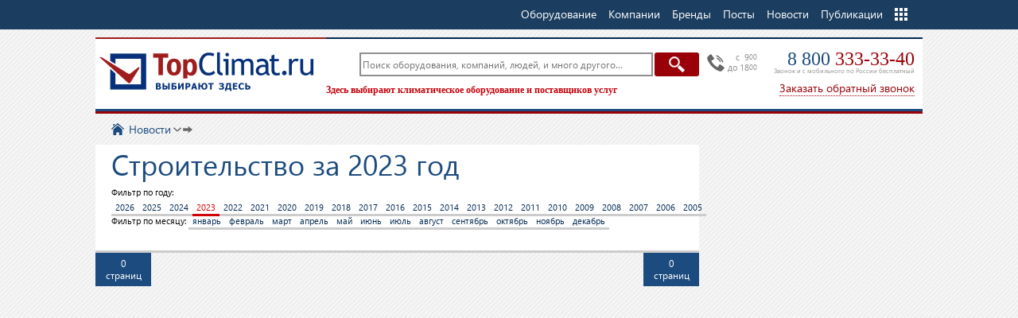

--- FILE ---
content_type: application/javascript; charset=windows-1251
request_url: https://www.topclimat.ru/libraries/js/jquery/plugins/jquery.system.js?0.05
body_size: 2904
content:
/* jQuery Browser Plugin * Version 2.3 */
(function($){$.browserTest=function(a,z){var u='unknown',x='X',m=function(r,h){for(var i=0;i<h.length;i=i+1){r=r.replace(h[i][0],h[i][1]);}return r;},c=function(i,a,b,c){var r={name:m((a.exec(i)||[u,u])[1],b)};r[r.name]=true;r.version=(c.exec(i)||[x,x,x,x])[3];if(r.name.match(/safari/)&&r.version>400){r.version='2.0';}if(r.name==='presto'){r.version=($.browser.version>9.27)?'futhark':'linear_b';}r.versionNumber=parseFloat(r.version,10)||0;r.versionX=(r.version!==x)?(r.version+'').substr(0,1):x;r.className=r.name+r.versionX;return r;};a=(a.match(/Opera|Navigator|Minefield|KHTML|Chrome/)?m(a,[[/(Firefox|MSIE|KHTML,\slike\sGecko|Konqueror)/,''],['Chrome Safari','Chrome'],['KHTML','Konqueror'],['Minefield','Firefox'],['Navigator','Netscape']]):a).toLowerCase();$.browser=$.extend((!z)?$.browser:{},c(a,/(camino|chrome|firefox|netscape|konqueror|lynx|msie|opera|safari)/,[],/(camino|chrome|firefox|netscape|netscape6|opera|version|konqueror|lynx|msie|safari)(\/|\s)([a-z0-9\.\+]*?)(\;|dev|rel|\s|$)/));$.layout=c(a,/(gecko|konqueror|msie|opera|webkit)/,[['konqueror','khtml'],['msie','trident'],['opera','presto']],/(applewebkit|rv|konqueror|msie)(\:|\/|\s)([a-z0-9\.]*?)(\;|\)|\s)/);$.os={name:(/(win|mac|linux|sunos|solaris|iphone)/.exec(navigator.platform.toLowerCase())||[u])[0].replace('sunos','solaris')};if(!z){$('html').addClass([$.os.name,$.browser.name,$.browser.className,$.layout.name,$.layout.className].join(' '));}};$.browserTest(navigator.userAgent);})(jQuery);

/* jQuery Cookie plugin */
jQuery.cookie=function(b,j,m){if(typeof j!="undefined"){m=m||{};if(j===null){j="";
m=$.extend({},m);m.expires=-1}var e="";if(m.expires&&(typeof m.expires=="number"||m.expires.toUTCString)){var f;
if(typeof m.expires=="number"){f=new Date();f.setTime(f.getTime()+(m.expires*1000*60*60*24))
}else{f=m.expires}e="; expires="+f.toUTCString()}var l=m.path?"; path="+(m.path):"";
var g=m.domain?"; domain="+(m.domain):"";var a=m.secure?"; secure":"";document.cookie=[b,"=",encodeURIComponent(j),e,l,g,a].join("")
}else{var d=null;if(document.cookie&&document.cookie!=""){var k=document.cookie.split(";");
for(var h=0;h<k.length;h++){var c=jQuery.trim(k[h]);if(c.substring(0,b.length+1)==(b+"=")){d=decodeURIComponent(c.substring(b.length+1));
break}}}return d}};

/* jQuery Json plugin */
(function($){$.toJSON=function(o){if(typeof(JSON)=='object'&&JSON.stringify)return JSON.stringify(o);var type=typeof(o);if(o===null)return"null";if(type=="undefined")return undefined;if(type=="number"||type=="boolean")return o+"";if(type=="string")return $.quoteString(o);if(type=='object'){if(typeof o.toJSON=="function")return $.toJSON(o.toJSON());if(o.constructor===Date){var month=o.getUTCMonth()+1;if(month<10)month='0'+month;var day=o.getUTCDate();if(day<10)day='0'+day;var year=o.getUTCFullYear();var hours=o.getUTCHours();if(hours<10)hours='0'+hours;var minutes=o.getUTCMinutes();if(minutes<10)minutes='0'+minutes;var seconds=o.getUTCSeconds();if(seconds<10)seconds='0'+seconds;var milli=o.getUTCMilliseconds();if(milli<100)milli='0'+milli;if(milli<10)milli='0'+milli;return'"'+year+'-'+month+'-'+day+'T'+hours+':'+minutes+':'+seconds+'.'+milli+'Z"';}if(o.constructor===Array){var ret=[];for(var i=0;i<o.length;i++)ret.push($.toJSON(o[i])||"null");return"["+ret.join(",")+"]";}var pairs=[];for(var k in o){var name;var type=typeof k;if(type=="number")name='"'+k+'"';else if(type=="string")name=$.quoteString(k);else continue;if(typeof o[k]=="function")continue;var val=$.toJSON(o[k]);pairs.push(name+":"+val);}return"{"+pairs.join(", ")+"}";}};$.evalJSON=function(src){if(typeof(JSON)=='object'&&JSON.parse)return JSON.parse(src);return eval("("+src+")");};$.secureEvalJSON=function(src){if(typeof(JSON)=='object'&&JSON.parse)return JSON.parse(src);var filtered=src;filtered=filtered.replace(/\\["\\\/bfnrtu]/g,'@');filtered=filtered.replace(/"[^"\\\n\r]*"|true|false|null|-?\d+(?:\.\d*)?(?:[eE][+\-]?\d+)?/g,']');filtered=filtered.replace(/(?:^|:|,)(?:\s*\[)+/g,'');if(/^[\],:{}\s]*$/.test(filtered))return eval("("+src+")");else throw new SyntaxError("Error parsing JSON, source is not valid.");};$.quoteString=function(string){if(string.match(_escapeable)){return'"'+string.replace(_escapeable,function(a){var c=_meta[a];if(typeof c==='string')return c;c=a.charCodeAt();return'\\u00'+Math.floor(c/16).toString(16)+(c%16).toString(16);})+'"';}return'"'+string+'"';};var _escapeable=/["\\\x00-\x1f\x7f-\x9f]/g;var _meta={'\b':'\\b','\t':'\\t','\n':'\\n','\f':'\\f','\r':'\\r','"':'\\"','\\':'\\\\'};})(jQuery);

/* jQuery mousewheel plugin * Version: 3.1.9 */
(function(a){if(typeof define==="function"&&define.amd)define(["jquery"],a);else if(typeof exports==="object")module.exports=a;else a(jQuery)})(function(a){var h=["wheel","mousewheel","DOMMouseScroll","MozMousePixelScroll"],c="onwheel"in document||document.documentMode>=9?["wheel"]:["mousewheel","DomMouseScroll","MozMousePixelScroll"],k=Array.prototype.slice,d,b;if(a.event.fixHooks)for(var i=h.length;i;)a.event.fixHooks[h[--i]]=a.event.mouseHooks;var f=a.event.special.mousewheel={version:"3.1.9",setup:function(){if(this.addEventListener)for(var b=c.length;b;)this.addEventListener(c[--b],e,false);else this.onmousewheel=e;a.data(this,"mousewheel-line-height",f.getLineHeight(this));a.data(this,"mousewheel-page-height",f.getPageHeight(this))},teardown:function(){if(this.removeEventListener)for(var a=c.length;a;)this.removeEventListener(c[--a],e,false);else this.onmousewheel=null},getLineHeight:function(b){return parseInt(a(b)["offsetParent"in a.fn?"offsetParent":"parent"]().css("fontSize"),10)},getPageHeight:function(b){return a(b).height()},settings:{adjustOldDeltas:true}};a.fn.extend({mousewheel:function(a){return a?this.bind("mousewheel",a):this.trigger("mousewheel")},unmousewheel:function(a){return this.unbind("mousewheel",a)}});function e(i){var c=i||window.event,o=k.call(arguments,1),h=0,f=0,e=0,l=0;i=a.event.fix(c);i.type="mousewheel";if("detail"in c)e=c.detail*-1;if("wheelDelta"in c)e=c.wheelDelta;if("wheelDeltaY"in c)e=c.wheelDeltaY;if("wheelDeltaX"in c)f=c.wheelDeltaX*-1;if("axis"in c&&c.axis===c.HORIZONTAL_AXIS){f=e*-1;e=0}h=e===0?f:e;if("deltaY"in c){e=c.deltaY*-1;h=e}if("deltaX"in c){f=c.deltaX;if(e===0)h=f*-1}if(e===0&&f===0)return;if(c.deltaMode===1){var m=a.data(this,"mousewheel-line-height");h*=m;e*=m;f*=m}else if(c.deltaMode===2){var n=a.data(this,"mousewheel-page-height");h*=n;e*=n;f*=n}l=Math.max(Math.abs(e),Math.abs(f));if(!b||l<b){b=l;if(g(c,l))b/=40}if(g(c,l)){h/=40;f/=40;e/=40}h=Math[h>=1?"floor":"ceil"](h/b);f=Math[f>=1?"floor":"ceil"](f/b);e=Math[e>=1?"floor":"ceil"](e/b);i.deltaX=f;i.deltaY=e;i.deltaFactor=b;i.deltaMode=0;o.unshift(i,h,f,e);d&&clearTimeout(d);d=setTimeout(j,200);return(a.event.dispatch||a.event.handle).apply(this,o)}function j(){b=null}function g(b,a){return f.settings.adjustOldDeltas&&b.type==="mousewheel"&&a%120===0}})

--- FILE ---
content_type: text/plain
request_url: https://www.google-analytics.com/j/collect?v=1&_v=j102&a=1151248730&t=pageview&_s=1&dl=https%3A%2F%2Fwww.topclimat.ru%2Fnews%2Ftheme_stroitelstvo%2Fdate_2023%2F&ul=en-us%40posix&dt=%D0%A1%D1%82%D1%80%D0%BE%D0%B8%D1%82%D0%B5%D0%BB%D1%8C%D1%81%D1%82%D0%B2%D0%BE%20%D0%B7%D0%B0%202023%20%D0%B3%D0%BE%D0%B4%20-%20TopClimat.ru&sr=1280x720&vp=1280x720&_u=IEBAAEABAAAAACAAI~&jid=2094677002&gjid=1194704894&cid=1592086501.1770144868&tid=UA-569013-1&_gid=926413414.1770144868&_r=1&_slc=1&z=479087300
body_size: -450
content:
2,cG-JX6G987KW0

--- FILE ---
content_type: application/javascript; charset=windows-1251
request_url: https://www.topclimat.ru/libraries/js/jquery/plugins/jquery.jcarousellite.js?
body_size: 4410
content:
/**
 * jCarouselLite - jQuery plugin to navigate images/any content in a carousel style widget.
 * @requires jQuery v1.2 or above
 *
 * http://gmarwaha.com/jquery/jcarousellite/
 *
 * Copyright (c) 2007 Ganeshji Marwaha (gmarwaha.com)
 * Dual licensed under the MIT and GPL licenses:
 * http://www.opensource.org/licenses/mit-license.php
 * http://www.gnu.org/licenses/gpl.html
 *
 * Version: 1.0.1
 * Note: Requires jquery 1.2 or above from version 1.0.1
 */

/**
 * Creates a carousel-style navigation widget for images/any-content from a simple HTML markup.
 *
 * The HTML markup that is used to build the carousel can be as simple as...
 *
 *  <div class="carousel">
 *	  <ul>
 *		  <li><img src="image/1.jpg" alt="1"></li>
 *		  <li><img src="image/2.jpg" alt="2"></li>
 *		  <li><img src="image/3.jpg" alt="3"></li>
 *	  </ul>
 *  </div>
 *
 * As you can see, this snippet is nothing but a simple div containing an unordered list of images.
 * You don't need any special "class" attribute, or a special "css" file for this plugin.
 * I am using a class attribute just for the sake of explanation here.
 *
 * To navigate the elements of the carousel, you need some kind of navigation buttons.
 * For example, you will need a "previous" button to go backward, and a "next" button to go forward.
 * This need not be part of the carousel "div" itself. It can be any element in your page.
 * Lets assume that the following elements in your document can be used as next, and prev buttons...
 *
 * <button class="prev">&lt;&lt;</button>
 * <button class="next">&gt;&gt;</button>
 *
 * Now, all you need to do is call the carousel component on the div element that represents it, and pass in the
 * navigation buttons as options.
 *
 * $(".carousel").jCarouselLite({
 *	  btnNext: ".next",
 *	  btnPrev: ".prev"
 * });
 *
 * That's it, you would have now converted your raw div, into a magnificient carousel.
 *
 * There are quite a few other options that you can use to customize it though.
 * Each will be explained with an example below.
 *
 * @param an options object - You can specify all the options shown below as an options object param.
 *
 * @option btnPrev, btnNext : string - no defaults
 * @example
 * $(".carousel").jCarouselLite({
 *	  btnNext: ".next",
 *	  btnPrev: ".prev"
 * });
 * @desc Creates a basic carousel. Clicking "btnPrev" navigates backwards and "btnNext" navigates forward.
 *
 * @option btnGo - array - no defaults
 * @example
 * $(".carousel").jCarouselLite({
 *	  btnNext: ".next",
 *	  btnPrev: ".prev",
 *	  btnGo: [".0", ".1", ".2"]
 * });
 * @desc If you don't want next and previous buttons for navigation, instead you prefer custom navigation based on
 * the item number within the carousel, you can use this option. Just supply an array of selectors for each element
 * in the carousel. The index of the array represents the index of the element. What i mean is, if the
 * first element in the array is ".0", it means that when the element represented by ".0" is clicked, the carousel
 * will slide to the first element and so on and so forth. This feature is very powerful. For example, i made a tabbed
 * interface out of it by making my navigation elements styled like tabs in css. As the carousel is capable of holding
 * any content, not just images, you can have a very simple tabbed navigation in minutes without using any other plugin.
 * The best part is that, the tab will "slide" based on the provided effect. :-)
 *
 * @option mouseWheel : boolean - default is false
 * @example
 * $(".carousel").jCarouselLite({
 *	  mouseWheel: true
 * });
 * @desc The carousel can also be navigated using the mouse wheel interface of a scroll mouse instead of using buttons.
 * To get this feature working, you have to do 2 things. First, you have to include the mouse-wheel plugin from brandon.
 * Second, you will have to set the option "mouseWheel" to true. That's it, now you will be able to navigate your carousel
 * using the mouse wheel. Using buttons and mouseWheel or not mutually exclusive. You can still have buttons for navigation
 * as well. They complement each other. To use both together, just supply the options required for both as shown below.
 * @example
 * $(".carousel").jCarouselLite({
 *	  btnNext: ".next",
 *	  btnPrev: ".prev",
 *	  mouseWheel: true
 * });
 *
 * @option auto : number - default is null, meaning autoscroll is disabled by default
 * @example
 * $(".carousel").jCarouselLite({
 *	  auto: 800,
 *	  speed: 500
 * });
 * @desc You can make your carousel auto-navigate itself by specfying a millisecond value in this option.
 * The value you specify is the amount of time between 2 slides. The default is null, and that disables auto scrolling.
 * Specify this value and magically your carousel will start auto scrolling.
 *
 * @option speed : number - 200 is default
 * @example
 * $(".carousel").jCarouselLite({
 *	  btnNext: ".next",
 *	  btnPrev: ".prev",
 *	  speed: 800
 * });
 * @desc Specifying a speed will slow-down or speed-up the sliding speed of your carousel. Try it out with
 * different speeds like 800, 600, 1500 etc. Providing 0, will remove the slide effect.
 *
 * @option easing : string - no easing effects by default.
 * @example
 * $(".carousel").jCarouselLite({
 *	  btnNext: ".next",
 *	  btnPrev: ".prev",
 *	  easing: "bounceout"
 * });
 * @desc You can specify any easing effect. Note: You need easing plugin for that. Once specified,
 * the carousel will slide based on the provided easing effect.
 *
 * @option vertical : boolean - default is false
 * @example
 * $(".carousel").jCarouselLite({
 *	  btnNext: ".next",
 *	  btnPrev: ".prev",
 *	  vertical: true
 * });
 * @desc Determines the direction of the carousel. true, means the carousel will display vertically. The next and
 * prev buttons will slide the items vertically as well. The default is false, which means that the carousel will
 * display horizontally. The next and prev items will slide the items from left-right in this case.
 *
 * @option circular : boolean - default is true
 * @example
 * $(".carousel").jCarouselLite({
 *	  btnNext: ".next",
 *	  btnPrev: ".prev",
 *	  circular: false
 * });
 * @desc Setting it to true enables circular navigation. This means, if you click "next" after you reach the last
 * element, you will automatically slide to the first element and vice versa. If you set circular to false, then
 * if you click on the "next" button after you reach the last element, you will stay in the last element itself
 * and similarly for "previous" button and first element.
 *
 * @option visible : number - default is 3
 * @example
 * $(".carousel").jCarouselLite({
 *	  btnNext: ".next",
 *	  btnPrev: ".prev",
 *	  visible: 4
 * });
 * @desc This specifies the number of items visible at all times within the carousel. The default is 3.
 * You are even free to experiment with real numbers. Eg: "3.5" will have 3 items fully visible and the
 * last item half visible. This gives you the effect of showing the user that there are more images to the right.
 *
 * @option start : number - default is 0
 * @example
 * $(".carousel").jCarouselLite({
 *	  btnNext: ".next",
 *	  btnPrev: ".prev",
 *	  start: 2
 * });
 * @desc You can specify from which item the carousel should start. Remember, the first item in the carousel
 * has a start of 0, and so on.
 *
 * @option scrool : number - default is 1
 * @example
 * $(".carousel").jCarouselLite({
 *	  btnNext: ".next",
 *	  btnPrev: ".prev",
 *	  scroll: 2
 * });
 * @desc The number of items that should scroll/slide when you click the next/prev navigation buttons. By
 * default, only one item is scrolled, but you may set it to any number. Eg: setting it to "2" will scroll
 * 2 items when you click the next or previous buttons.
 *
 * @option beforeStart, afterEnd : function - callbacks
 * @example
 * $(".carousel").jCarouselLite({
 *	  btnNext: ".next",
 *	  btnPrev: ".prev",
 *	  beforeStart: function(a) {
 *		  alert("Before animation starts:" + a);
 *	  },
 *	  afterEnd: function(a) {
 *		  alert("After animation ends:" + a);
 *	  }
 * });
 * @desc If you wanted to do some logic in your page before the slide starts and after the slide ends, you can
 * register these 2 callbacks. The functions will be passed an argument that represents an array of elements that
 * are visible at the time of callback.
 *
 *
 * @cat Plugins/Image Gallery
 * @author Ganeshji Marwaha/ganeshread@gmail.com
 */

(function($) {										  // Compliant with jquery.noConflict()
$.fn.jCarouselLite = function(o) {
	o = $.extend({
		btnPrev: null,
		btnNext: null,
		btnGo: null,
		mouseWheel: false,
		auto: null,

		speed: 200,
		easing: null,

		vertical: false,
		circular: true,
		visible: 3,
		start: 0,
		scroll: 1,
		mwscroll: 1,

		autosize: true,

		beforeStart: null,
		afterEnd: null
	}, o || {});

	return this.each(function() {						   // Returns the element collection. Chainable.

		var running = false, animCss=o.vertical?"top":"left", sizeCss=o.vertical?"height":"width";
		var div = $(this), ul = $("ul", div), tLi = $("li", ul), tl = tLi.size(), v = o.visible;

		if(o.circular) {
			ul.prepend(tLi.slice(tl-v-1+1).clone())
			  .append(tLi.slice(0,v).clone());
			o.start += v;
		}

		var li = $("li", ul), itemLength = li.size(), curr = o.start;
		div.css("visibility", "visible");

		li.css({overflow: "hidden", float: o.vertical ? "none" : "left"});
		ul.css({margin: "0", padding: "0", position: "relative", "list-style-type": "none", "z-index": "1"});
		div.css({overflow: "hidden", position: "relative", "z-index": "2", left: "0px"});

		var liSize = o.vertical ? height(li) : width(li);   // Full li size(incl margin)-Used for animation
		var ulSize = liSize * itemLength;				   // size of full ul(total length, not just for the visible items)
		var divSize = liSize * v;						   // size of entire div(total length for just the visible items)
		li.css({width: li.width()});
		ul.css(sizeCss, ulSize+"px").css(animCss, -(curr*liSize));
		div.css(sizeCss, divSize+"px");					 // Width of the DIV. length of visible images

		$(window).resize(function(){
			if(o.autosize) {/*
			alert(width(li));
			divSize = liSize * v;
			ulSize = liSize * itemLength;
			liSize = o.vertical ? height(li) : width(li);
			li.css({width: li.width()});
			ul.css(sizeCss, ulSize+"px").css(animCss, -(curr*liSize));
			div.css(sizeCss, divSize+"px");*/
			}
		});

		if(o.btnPrev)
			$(o.btnPrev).click(function() {
				return go((curr-o.scroll<0 && !o.circular) ? 0 : curr-o.scroll);
			});

		if(o.btnNext)
			$(o.btnNext).click(function() {
				return go((curr+v+o.scroll > itemLength && !o.circular) ? itemLength-v : curr+o.scroll);//(o.scroll-(curr+v+o.scroll-itemLength))
			});

		if(o.btnGo)
			$.each(o.btnGo, function(i, val) {
				$(val).click(function() {
					return go(o.circular ? o.visible+i : i);
				});
			});

		if(o.mouseWheel && div.mousewheel)
			div.mousewheel(function(e, d) {
				return d>0 ? go(curr-o.mwscroll) : go(curr+o.mwscroll);
			});

		if(o.auto)
			setInterval(function() {
				go(curr+o.scroll);
			}, o.auto+o.speed);

		function vis() {
			return li.slice(curr).slice(0,v);
		};

		function go(to) {
			if(!running) {

				if(o.beforeStart)
					o.beforeStart.call(this, vis());

				if(o.circular) {			// If circular we are in first or last, then goto the other end
					if(to<=o.start-v-1) {		   // If first, then goto last
						ul.css(animCss, -((itemLength-(v*2))*liSize)+"px");
						// If "scroll" > 1, then the "to" might not be equal to the condition; it can be lesser depending on the number of elements.
						curr = to==o.start-v-1 ? itemLength-(v*2)-1 : itemLength-(v*2)-o.scroll;
					} else if(to>=itemLength-v+1) { // If last, then goto first
						ul.css(animCss, -( (v) * liSize ) + "px" );
						// If "scroll" > 1, then the "to" might not be equal to the condition; it can be greater depending on the number of elements.
						curr = to==itemLength-v+1 ? v+1 : v+o.scroll;
					} else curr = to;
				} else {					// If non-circular and to points to first or last, we just return.
					if(to<0 || to>itemLength-v) return;
					else curr = to;
				}						   // If neither overrides it, the curr will still be "to" and we can proceed.

				running = true;

				ul.animate(
					animCss == "left" ? { left: -(curr*liSize) } : { top: -(curr*liSize) } , o.speed, o.easing,
					function() {
						if(o.afterEnd)
							o.afterEnd.call(this, vis());
						running = false;
					}
				);
				// Disable buttons when the carousel reaches the last/first, and enable when not
				if(!o.circular) {
					$(o.btnPrev + "," + o.btnNext).removeClass("disabled");
					$( (curr<=0 && o.btnPrev) || (curr+v >= itemLength && o.btnNext) || [] ).addClass("disabled");
					//$( (curr-o.scroll<0 && o.btnPrev) || (curr+o.scroll > itemLength-v && o.btnNext) || [] ).addClass("disabled");
				}
			}
			return false;
		};
	});
};

function css(el, prop) {
	return parseInt($.css(el[0], prop)) || 0;
};
function width(el) {
	if(el[0] !== undefined) return  el[0].offsetWidth + css(el, 'marginLeft') + css(el, 'marginRight');
};
function height(el) {
	if(el !== undefined) return el[0].offsetHeight + css(el, 'marginTop') + css(el, 'marginBottom');
};

})(jQuery);

--- FILE ---
content_type: application/javascript; charset=windows-1251
request_url: https://www.topclimat.ru/templates/default/js/flipclock.js?2.2
body_size: 2111
content:
var Flipclock = function(flipHolderId, theNumber, frameShift, animationFrames, initialPos, increment, pace, digitsOld, digitsNew, subStart, subEnd, x, y) {
	this.inputData = {
		flipHolderId: flipHolderId?flipHolderId:'fliptimer',
// Starting number. If no number in URL (?n=number), then get a random one
//var theNumber = (window.location.search == "") ? Number(getRandom()) : Number(window.location.search.substring(3));
// Or you could get it via AJAX:
// var theNumber = Number($.ajax({ type: "GET", url: "number.php", async: false }).responseText);
// Where number.php can be a DB query, or any kind of script that outputs a number to use
		theNumber: theNumber ? Number(theNumber) : Number(Math.floor(1000000 - ((Math.round((+new Date()) / 1000) - Math.round((+new Date(2011,12,1,10,0,0,0)) / 1000))/42))),
// Frame shift
		frameShift: frameShift?frameShift:64,
// Amination frames
		animationFrames: animationFrames ? animationFrames : 6,
// Array to hold each digit's starting background-position Y value
		initialPos: initialPos?initialPos:[0, -384, -768, -1152, -1536, -1920, -2304, -2688, -3072, -3456],
// Increment
		increment: increment ? increment : 1,
		pace: pace ? pace : 3000,
// Initializing variables
		digitsOld: digitsOld?digitsOld:'',
		digitsNew: digitsNew?digitsNew:'',
		subStart: subStart?subStart:'',
		subEnd: subEnd?subEnd:'',
		x: x?x:'',
		y: y?y:''
	};
	this.frameShiftPx = this.inputData.frameShift * this.inputData.animationFrames * -1;
	this.inputData.initialPos = [0, this.frameShiftPx*1, this.frameShiftPx*2, this.frameShiftPx*3, this.frameShiftPx*4, this.frameShiftPx*5, this.frameShiftPx*6, this.frameShiftPx*7, this.frameShiftPx*8, this.frameShiftPx*9]
	this.flipinitialDigitCheck();
	//setInterval('xxx = '+flipHolderId+'.flipdoCount();', this.inputData.pace);
}

// Sets the correct digits on load
Flipclock.prototype.flipinitialDigitCheck = function(){
	// Creates the right number of digits
	var count = this.inputData.theNumber.toString().length;
	var bit = 1;
	for (var i = 0; i < count; i++){
		if (bit == 1) $("ul#"+this.inputData.flipHolderId).prepend('<li class="seperator">коп. </li>');
		$("ul#"+this.inputData.flipHolderId).prepend('<li id="d'+this.inputData.flipHolderId + i + '"></li>');
		if (bit == 2) $("ul#"+this.inputData.flipHolderId).prepend('<li class="seperator">руб. </li>');
		else if (bit != (count) && bit % 5 == 0) $("ul#"+this.inputData.flipHolderId).prepend('<li class="seperator"></li>');
		bit++;
	}
	// Sets them to the right number
	var digits = this.flipsplitToArray(this.inputData.theNumber.toString());
	for (var i = 0, c = digits.length; i < c; i++){
		$("#d"+this.inputData.flipHolderId + i).css({'background-position': '0 ' + this.inputData.initialPos[digits[i]] + 'px'});
	}
}
// Function that controls counting
Flipclock.prototype.flipdoCount = function (){
	this.inputData.x = this.inputData.theNumber.toString();
	this.inputData.theNumber -= this.inputData.increment;
	this.inputData.y = this.inputData.theNumber.toString();
	this.flipdigitCheck();
}
// Splits each value into an array of digits
Flipclock.prototype.flipsplitToArray = function (input){
	var digits = new Array();
	for (var i = 0, c = input.length; i < c; i++){
		this.inputData.subStart = input.length - (i + 1),
		this.inputData.subEnd = input.length - i;
		digits[i] = input.substring(this.inputData.subStart, this.inputData.subEnd);
	}
	return digits;
}

// This checks the old count value vs. new value, to determine how many digits
// have changed and need to be animated.
Flipclock.prototype.flipdigitCheck = function (){
	if (this.inputData.y.length > this.inputData.x.length) this.flipaddDigit(this.inputData.y.length);
	if (this.inputData.y.length < this.inputData.x.length) this.flipdelDigit(0);
	this.inputData.digitsOld = this.flipsplitToArray(this.inputData.x),
	this.inputData.digitsNew = this.flipsplitToArray(this.inputData.y);
	for (var i = 0, c = this.inputData.digitsNew.length; i < c; i++){
		if (this.inputData.digitsNew[i] != this.inputData.digitsOld[i]){
			this.flipanimateDigit(i, this.inputData.digitsOld[i], this.inputData.digitsNew[i]);
		}
	}
}

// Animation function
Flipclock.prototype.flipanimateDigit = function (n, oldDigit, newDigit){
	// I want three different animations speeds based on the digit,
	// because the pace and increment is so high. If it was counting
	// slower, just one speed would do.
	// 1: Changes so fast is just like a blur
	// 2: You can see complete animation, barely
	// 3: Nice and slow
	var speed;
	switch (n){
		case 0:
			speed = this.inputData.pace/8;
			break;
		case 1:
			speed = this.inputData.pace/4;
			break;
		default:
			speed = this.inputData.pace/2;
			break;
	}
	// Cap on slowest animation can go
	speed = (speed > 100) ? 100 : speed;
	// Get the initial Y value of background position to begin animation
	var pos = this.inputData.initialPos[oldDigit];
	// Each animation is 5 frames long, and 103px down the background image.
	// We delay each frame according to the speed we determined above.
	//alert(this.inputData.flipHolderId); return false;
	var flipHolderId = this.inputData.flipHolderId;
	var initialPos = this.inputData.initialPos;
	for (var k = 0; k < this.inputData.animationFrames; k++){
		pos = pos + this.inputData.frameShift;
		if (k == (this.inputData.animationFrames - 1)){
			$("#d"+flipHolderId + n).delay(speed).animate({backgroundPosition: '0 ' + pos + ''}, 0, function(){
				// At end of animation, shift position to new digit.
				$("#d"+flipHolderId + n).css({'background-position': '0 ' + initialPos[newDigit] + 'px'});
			});
		}
		else{
			$("#d"+flipHolderId + n).delay(speed).animate({backgroundPosition: '0 ' + pos + ''}, 0);
		}
	}
}


// Adds new digit
Flipclock.prototype.flipaddDigit = function (len){
	var li = Number(len) - 1;
	if (li % 3 == 0) $("ul#"+this.inputData.flipHolderId).prepend('<li class="seperator"></li>');
	$("ul#"+this.inputData.flipHolderId).prepend('<li id="d'+this.inputData.flipHolderId + li + '"></li>');
	$("#d"+this.inputData.flipHolderId + li).css({'background-position': '0 ' + this.inputData.initialPos[1] + 'px'});
}
// Adds new digit
Flipclock.prototype.flipdelDigit = function (len){
	var li = Number(len) - 1;
	$("ul#"+this.inputData.flipHolderId+" li:eq(0)").remove();
	if ($("ul#"+this.inputData.flipHolderId+" li:eq(0)").hasClass('seperator')) $("ul#"+this.inputData.flipHolderId+" li:eq(0)").remove();
}


// Generates a good random number
Flipclock.prototype.getRandom = function (){
	var numD = Math.floor(Math.random()*9) + 3;
	var num = '';
	for (var i = 0; i < numD; i++){
		num += Math.floor(Math.random()*9).toString();
	}
	return num
}


--- FILE ---
content_type: application/javascript; charset=windows-1251
request_url: https://www.topclimat.ru/libraries/js/jquery/plugins/jquery.calendar-widget.js?
body_size: 1778
content:
(function($) { 
   
	function calendarWidget(el, params) { 
		
		var now   = new Date();
		var thismonth = now.getMonth();
		var thisyear  = now.getYear() + 1900;
		var thisday = now.getDate();
		var pnlink = true;
		var pnlinkname = true;
		var pnlinkurl = '';
		var pnajax = true;
		var activedates = new Array();
		var adates = new Array();
		var adate = '';
		
		var opts = {
			pnlink: pnlink, //prev_next_link
			day: thisday,
			month: thismonth,
			year: thisyear,
			pnlinkurl: pnlinkurl,
			adates: ''
		};
		
		$.extend(opts, params);
		
		var pnlinkNames = ['предыдущий', 'сдедующий'];
		var monthNames = ['', 'Январь', 'Февраль', 'Март', 'Апрель', 'Май', 'Июнь', 'Июль', 'Август', 'Сентябрь', 'Октябрь', 'Ноябрь', 'Декабрь'];
		var dayNames = ['Пн', 'Вт', 'Ср', 'Чт', 'Пт', 'Сб', 'Вс'];
		month = i = parseInt(opts.month-1);
		year = parseInt(opts.year);
		today = parseInt(opts.day);
		pnlink = opts.pnlink;
		pnlinkurl = opts.pnlinkurl;
		
		adate = opts.adates;
		adates = adate.split(',');
		//
		countad = adates.length;
		for(a=0; a<countad; a++) activedates[adates[a]] = 1;
		
		var m = 0;
		var table = '';
		
			// next month
			next_month = month+1+1;
			next_year = year;
			if (next_month>12) {
				next_month = 1;
				next_year = year+1;
			}
			var next_month_link = '<a href="?month=' + next_month + '&amp;year=' + next_year + '" title="' + monthNames[next_month] + ' ' + next_year + '">'+(pnlinkname?pnlinkNames[1]:monthNames[next_month]+' '+next_year)+'</a>';
				
			// previous month
			prev_month = month+1-1;
			prev_year = year;
			if (prev_month<1) {
				prev_month = 12;
				prev_year = year-1;
			}
			var prev_month_link = '<a href="?month=' + prev_month + '&amp;year=' + prev_year + '" title="' + monthNames[prev_month] + ' ' + prev_year + '">'+(pnlinkname?pnlinkNames[0]:monthNames[prev_month]+' '+prev_year)+'</a>';
				
			table += ('<div class="calendar-title">');
			if(pnlink) table += ('<div class="calendar-nav-prev">'+ prev_month_link +'</div>');
			if(pnlink) table += ('<div class="calendar-nav-next">'+ next_month_link +'</div>');
			table += ('<div id="calendar-current-month">'+monthNames[month+1]+' '+year+'</div>');
			// uncomment the following lines if you'd like to display calendar month based on 'month' and 'view' paramaters from the URL
			table += ('</div>');
			table += ('<table class="calendar-month" ' +'id="calendar-month'+i+'" cellspacing="0">');	
		
			table += '<tr>';
			
			for (d=0; d<7; d++) {
				table += '<th class="weekday">' + dayNames[d] + '</th>';
			}
			
			table += '</tr>';
		
			var days = getDaysInMonth(month,year);
            var firstDayDate=new Date(year,month,1);
            var firstDay=firstDayDate.getDay();
			
			var prev_days = getDaysInMonth(prev_month-1,prev_year);
            var firstDayDate=new Date(year,month,1);
            var firstDay=firstDayDate.getDay();
			
			var prev_m = month == 0 ? 11 : month-1;
			var prev_y = prev_m == 11 ? year - 1 : year;
			var prev_days = getDaysInMonth(prev_m, prev_y);
			firstDay = (firstDay == 0 && firstDayDate) ? 6 : firstDay-1;
	
			var l = 0;
            for (j=0;j<42;j++){
			  
              if ((j<firstDay)){
                table += ('<td class="other-month"><span class="day">'+ (prev_days-firstDay+j+1) +'</span></td>');
			  } else if ((j>=firstDay+getDaysInMonth(month,year))) {
				l = l+1;
                table += ('<td class="other-month"><span class="day">'+ l +'</span></td>');			 
              }else{
                table += ('<td class="current-month day'+(j-firstDay+1)+((activedates[(j-firstDay+1)]==1)?' isevents':'')+(((j-firstDay+1)==today /*&& thismonth==month && thisyear==year*/)?' today':'')+'"><a href="'+pnlinkurl+'date_'+year+'-'+(month+1)+'-'+(j-firstDay+1)+'/"><span class="day">'+(j-firstDay+1)+'</span></a></td>');
              }
              if (j%7==6)  table += ('</tr>');
            }

            table += ('</table>');

		el.html(table);
		this.calendarADates = function(year, month) {
			$.ajax({
				type: "POST",
				url: "/ajax.index.php",
				data: {
					option: 'news',
					task: 'calenditem',
					date: year+'-'+(month)+'-1',
					rnd: Math.random()
				},
				success: function(data) { 
					adate = data;
					adatesx = data.split(',');
					countadx = adatesx.length;
					for(x=0; x<countadx; x++) {
						$('#calendar-month'+i+' .current-month.day'+adatesx[x]).addClass('isevents');
					}
				}
			});
					//return 1;
		};
		if (pnajax && adate=='') this.calendarADates(year, (month+1));
		
		$('.calendar-nav-next a').bind('click',function() {
			//$('.next_month').unbind();
			el.calendarWidget({month: next_month, year: next_year, pnlinkurl: pnlinkurl});
			return false;
		});
		$('.calendar-nav-prev a').bind('click',function() {
			//$('.next_month').unbind();
			el.calendarWidget({month: prev_month, year: prev_year, pnlinkurl: pnlinkurl});
			return false;
		});
	}
	
	function getDaysInMonth(month,year)  {
		var daysInMonth=[31,28,31,30,31,30,31,31,30,31,30,31];
		if ((month==1)&&(year%4==0)&&((year%100!=0)||(year%400==0))){
		  return 29;
		}else{
		  return daysInMonth[month];
		}
	}
	
	
	// jQuery plugin initialisation
	$.fn.calendarWidget = function(params) {    
		calendarWidget(this, params);		
		return this; 
	}; 

})(jQuery);


--- FILE ---
content_type: application/javascript; charset=windows-1251
request_url: https://www.topclimat.ru/libraries/js/jquery/plugins/dyngrid.js?
body_size: 418
content:
(function($) {

	//BlocksIt default options
	var blocksOptions = {
		numOfCol: 5,
		offsetX: 5,
		offsetY: 5,
		adjustWidth: false,
		blockElement: 'div'
	};
	
	//dynamic variable
	var container, colwidth;
	
	$.fn.DynGrid = function(options) {
		//BlocksIt options
		if (options && typeof options === 'object') {
			$.extend(blocksOptions, options);
		}
		
		container = $(this);
		colwidth = container.width() / blocksOptions.numOfCol;
		
		container.css({'margin':'0'});
		for(var i=0; i<blocksOptions.numOfCol; i++) {
			container.prepend('<div class="news-list__col '+i+'"></div>');
			container.children('div').eq(0).css({'float':'left', 'width':((100-blocksOptions.numOfCol+1)/blocksOptions.numOfCol)+'%'});
			if(i<blocksOptions.numOfCol-1) container.children('div').eq(0).css({'margin-left':'1%'});
		}
		
		var x=0;
		container.children(blocksOptions.blockElement).each(function(e) {
			$(this).css({'float':'none','margin-left':'0%', 'width':'100%'});
			container.children('div').eq(x).append($(this));
			x++;
			if(blocksOptions.numOfCol==x) x = 0;
		});
		return this;
	}

})(jQuery);